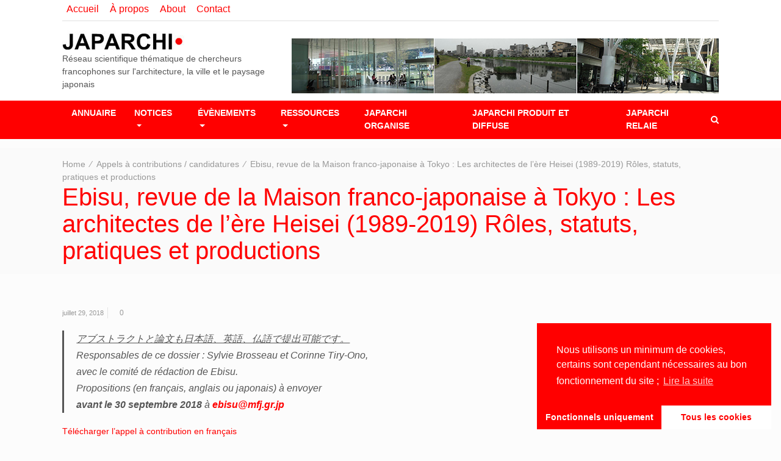

--- FILE ---
content_type: text/html; charset=UTF-8
request_url: https://japarchi.fr/ebisu-revue-de-la-maison-franco-japonaise-a-tokyo-les-architectes-de-lere-heisei-1989-2019-roles-statuts-pratiques-et-productions/
body_size: 9163
content:
	<!doctype html>
<html lang="fr-FR">
	<head>
		<meta charset="UTF-8">
		<meta name="viewport" content="width=device-width, initial-scale=1">
		<link rel="profile" href="https://gmpg.org/xfn/11">

		<title>Ebisu, revue de la Maison franco-japonaise à Tokyo  : Les architectes de l&#8217;ère Heisei (1989-2019) Rôles, statuts, pratiques et productions &#8211; Japarchi</title>
<link rel='dns-prefetch' href='//fonts.googleapis.com' />
<link rel='dns-prefetch' href='//s.w.org' />
<link rel="alternate" type="application/rss+xml" title="Japarchi &raquo; Flux" href="https://japarchi.fr/feed/" />
<link rel="alternate" type="application/rss+xml" title="Japarchi &raquo; Flux des commentaires" href="https://japarchi.fr/comments/feed/" />
<link rel="alternate" type="application/rss+xml" title="Japarchi &raquo; Ebisu, revue de la Maison franco-japonaise à Tokyo  : Les architectes de l&#8217;ère Heisei (1989-2019) Rôles, statuts, pratiques et productions Flux des commentaires" href="https://japarchi.fr/ebisu-revue-de-la-maison-franco-japonaise-a-tokyo-les-architectes-de-lere-heisei-1989-2019-roles-statuts-pratiques-et-productions/feed/" />
		<script type="text/javascript">
			window._wpemojiSettings = {"baseUrl":"https:\/\/s.w.org\/images\/core\/emoji\/13.0.0\/72x72\/","ext":".png","svgUrl":"https:\/\/s.w.org\/images\/core\/emoji\/13.0.0\/svg\/","svgExt":".svg","source":{"concatemoji":"https:\/\/japarchi.fr\/wp-includes\/js\/wp-emoji-release.min.js?ver=5.5.17"}};
			!function(e,a,t){var n,r,o,i=a.createElement("canvas"),p=i.getContext&&i.getContext("2d");function s(e,t){var a=String.fromCharCode;p.clearRect(0,0,i.width,i.height),p.fillText(a.apply(this,e),0,0);e=i.toDataURL();return p.clearRect(0,0,i.width,i.height),p.fillText(a.apply(this,t),0,0),e===i.toDataURL()}function c(e){var t=a.createElement("script");t.src=e,t.defer=t.type="text/javascript",a.getElementsByTagName("head")[0].appendChild(t)}for(o=Array("flag","emoji"),t.supports={everything:!0,everythingExceptFlag:!0},r=0;r<o.length;r++)t.supports[o[r]]=function(e){if(!p||!p.fillText)return!1;switch(p.textBaseline="top",p.font="600 32px Arial",e){case"flag":return s([127987,65039,8205,9895,65039],[127987,65039,8203,9895,65039])?!1:!s([55356,56826,55356,56819],[55356,56826,8203,55356,56819])&&!s([55356,57332,56128,56423,56128,56418,56128,56421,56128,56430,56128,56423,56128,56447],[55356,57332,8203,56128,56423,8203,56128,56418,8203,56128,56421,8203,56128,56430,8203,56128,56423,8203,56128,56447]);case"emoji":return!s([55357,56424,8205,55356,57212],[55357,56424,8203,55356,57212])}return!1}(o[r]),t.supports.everything=t.supports.everything&&t.supports[o[r]],"flag"!==o[r]&&(t.supports.everythingExceptFlag=t.supports.everythingExceptFlag&&t.supports[o[r]]);t.supports.everythingExceptFlag=t.supports.everythingExceptFlag&&!t.supports.flag,t.DOMReady=!1,t.readyCallback=function(){t.DOMReady=!0},t.supports.everything||(n=function(){t.readyCallback()},a.addEventListener?(a.addEventListener("DOMContentLoaded",n,!1),e.addEventListener("load",n,!1)):(e.attachEvent("onload",n),a.attachEvent("onreadystatechange",function(){"complete"===a.readyState&&t.readyCallback()})),(n=t.source||{}).concatemoji?c(n.concatemoji):n.wpemoji&&n.twemoji&&(c(n.twemoji),c(n.wpemoji)))}(window,document,window._wpemojiSettings);
		</script>
		<style type="text/css">
img.wp-smiley,
img.emoji {
	display: inline !important;
	border: none !important;
	box-shadow: none !important;
	height: 1em !important;
	width: 1em !important;
	margin: 0 .07em !important;
	vertical-align: -0.1em !important;
	background: none !important;
	padding: 0 !important;
}
</style>
	<link rel='stylesheet' id='wp-block-library-css'  href='https://japarchi.fr/wp-includes/css/dist/block-library/style.min.css?ver=5.5.17' type='text/css' media='all' />
<link rel='stylesheet' id='timagazine-body-fonts-css'  href='//fonts.googleapis.com/css?family&#038;ver=5.5.17' type='text/css' media='all' />
<link rel='stylesheet' id='timagazine-heading-fonts-css'  href='//fonts.googleapis.com/css?family&#038;ver=5.5.17' type='text/css' media='all' />
<link rel='stylesheet' id='animate-css'  href='https://japarchi.fr/wp-content/themes/timagazine/assets/css/animate.min.css?ver=3.5.2' type='text/css' media='all' />
<link rel='stylesheet' id='owl-carousel-css'  href='https://japarchi.fr/wp-content/themes/timagazine/assets/css/owl.carousel.min.css?ver=2.2.1' type='text/css' media='all' />
<link rel='stylesheet' id='slick-css'  href='https://japarchi.fr/wp-content/themes/timagazine/assets/css/slick.css?ver=1.8.0' type='text/css' media='all' />
<link rel='stylesheet' id='slick-theme-css'  href='https://japarchi.fr/wp-content/themes/timagazine/assets/css/slick-theme.css?ver=1.8.0' type='text/css' media='all' />
<link rel='stylesheet' id='FontAwesome-css'  href='https://japarchi.fr/wp-content/themes/timagazine/assets/css/font-awesome.min.css?ver=4.7.0' type='text/css' media='all' />
<link rel='stylesheet' id='bootstrap-css'  href='https://japarchi.fr/wp-content/themes/timagazine/assets/css/bootstrap.min.css?ver=4.0.0' type='text/css' media='all' />
<link rel='stylesheet' id='timagazine-style-css'  href='https://japarchi.fr/wp-content/themes/timagazine/style.css?ver=5.5.17' type='text/css' media='all' />
<style id='timagazine-style-inline-css' type='text/css'>
body { font-weight:400;} body,.woocommerce ul.products li.product .price { font-size: 14px; } body,.woocommerce ul.products li.product .price,.woocommerce div.product p.price, .woocommerce div.product span.price { color:#555; } body{ font-family:&#039;Open sans&#039;, sans-serif;}h1,h2,h3,h4,h5,h6{ font-family:&#039;Dosis&#039;, sans-serif;}h1, h2, h3, h4, h5, h6,h1 a, h2 a, h3 a, h4 a, h5 a, h6 a,.h1, .h2, .h3, .h4, .h5, .h6, h1, h2, h3, h4, h5, h6{ color:#ff0000; font-weight:500;} a ,.current-menu-item a,.main-menu a:hover,.dropdown-item:focus, .dropdown-item:hover,.dropdown-item.active, .dropdown-item:active,.footer-main .tagcloud a:hover{ color:#ff0000} a:hover,a:focus { color:#ff8484} .top-bar { background-color:#ffffff; }.top-bar a,.top-bar  { color:#ff0000; }.top-bar a,.top-bar { font-size:16px; }.top-bar { padding-top:3px; }.top-bar { padding-bottom:8px; }.top-news-feed-title { background-color:#222627; }.current-date { color:#222627; }.site-header { background:#ffffff; } .main-menu { background-color:#ff0000; } .main-menu .dropdown-menu { background-color:#222627; } .main-menu .navbar-nav .nav-link,.main-menu .navbar-nav .dropdown-item{ font-size: 14px;} .nav-link, .dropdown-item{ color:#fff;} .main-menu .navbar-nav .nav-link,.main-menu .navbar-nav .dropdown-item{ font-weight:600;} .footer-main { background:#ffffff; } .footer-main, .footer-main a{  color: #fff;} .footer-top { background:#fcfcfc; } .footer-top, .footer-top a{  color: ;}  .footer-top-padding { padding-top: 1px; } .footer-social a { color:#989898; } .footer-social a { border-color:#ff0000; } .footer-social a:hover { background:#ff0000; } .footer-bottom { background-color:#fcfcfc; } .footer-bottom a,.footer-bottom { color:#ff0000; } .footer-bottom { padding-top: 6px; } .footer-bottom {  padding-bottom: 6px; } 
</style>
<link rel='stylesheet' id='timagazine-mobile-css'  href='https://japarchi.fr/wp-content/themes/timagazine/assets/css/mobile.css?ver=1.0' type='text/css' media='all' />
<link rel='stylesheet' id='cmplz-cookie-css'  href='https://japarchi.fr/wp-content/plugins/complianz-gdpr/core/assets/css/cookieconsent.min.css?ver=3.1.0' type='text/css' media='all' />
<script>if (document.location.protocol != "https:") {document.location = document.URL.replace(/^http:/i, "https:");}</script><script type='text/javascript' src='https://japarchi.fr/wp-includes/js/jquery/jquery.js?ver=1.12.4-wp' id='jquery-core-js'></script>
<script type='text/javascript' src='https://japarchi.fr/wp-content/plugins/captcha-bank/assets/global/plugins/custom/js/front-end-script.js?ver=5.5.17' id='captcha-bank-front-end-script.js-js'></script>
<script type='text/javascript' src='https://japarchi.fr/wp-content/themes/timagazine/assets/js/slick.min.js?ver=1.8.0' id='slick-js'></script>
<link rel="https://api.w.org/" href="https://japarchi.fr/wp-json/" /><link rel="alternate" type="application/json" href="https://japarchi.fr/wp-json/wp/v2/posts/1441" /><link rel="EditURI" type="application/rsd+xml" title="RSD" href="https://japarchi.fr/xmlrpc.php?rsd" />
<link rel="wlwmanifest" type="application/wlwmanifest+xml" href="https://japarchi.fr/wp-includes/wlwmanifest.xml" /> 
<link rel='prev' title='Séance conjointe Séminaire doctoral de la MFJ/JAPARCHI' href='https://japarchi.fr/seance-conjointe-seminaire-doctoral-de-la-mfj-japarchi/' />
<link rel='next' title='Ouvrage ⎜Fascination du Japon (3e édition, revue et augmentée)' href='https://japarchi.fr/ouvrage-%e2%8e%9cfascination-du-japon-3e-edition-revue-et-augmentee/' />
<meta name="generator" content="WordPress 5.5.17" />
<link rel="canonical" href="https://japarchi.fr/ebisu-revue-de-la-maison-franco-japonaise-a-tokyo-les-architectes-de-lere-heisei-1989-2019-roles-statuts-pratiques-et-productions/" />
<link rel='shortlink' href='https://japarchi.fr/?p=1441' />
<link rel="alternate" type="application/json+oembed" href="https://japarchi.fr/wp-json/oembed/1.0/embed?url=https%3A%2F%2Fjaparchi.fr%2Febisu-revue-de-la-maison-franco-japonaise-a-tokyo-les-architectes-de-lere-heisei-1989-2019-roles-statuts-pratiques-et-productions%2F" />
<link rel="alternate" type="text/xml+oembed" href="https://japarchi.fr/wp-json/oembed/1.0/embed?url=https%3A%2F%2Fjaparchi.fr%2Febisu-revue-de-la-maison-franco-japonaise-a-tokyo-les-architectes-de-lere-heisei-1989-2019-roles-statuts-pratiques-et-productions%2F&#038;format=xml" />
<link rel="pingback" href="https://japarchi.fr/xmlrpc.php"><link rel="icon" href="https://japarchi.fr/wp-content/uploads/2016/01/cropped-Japarchi_logo_512x512-32x32.jpg" sizes="32x32" />
<link rel="icon" href="https://japarchi.fr/wp-content/uploads/2016/01/cropped-Japarchi_logo_512x512-192x192.jpg" sizes="192x192" />
<link rel="apple-touch-icon" href="https://japarchi.fr/wp-content/uploads/2016/01/cropped-Japarchi_logo_512x512-180x180.jpg" />
<meta name="msapplication-TileImage" content="https://japarchi.fr/wp-content/uploads/2016/01/cropped-Japarchi_logo_512x512-270x270.jpg" />

<!-- BEGIN ExactMetrics v5.3.9 Universal Analytics - https://exactmetrics.com/ -->
<script type="text/plain" class="cmplz-script">
(function(i,s,o,g,r,a,m){i['GoogleAnalyticsObject']=r;i[r]=i[r]||function(){
	(i[r].q=i[r].q||[]).push(arguments)},i[r].l=1*new Date();a=s.createElement(o),
	m=s.getElementsByTagName(o)[0];a.async=1;a.src=g;m.parentNode.insertBefore(a,m)
})(window,document,'script','https://www.google-analytics.com/analytics.js','ga');
  ga('create', 'UA-73808836-1', 'auto');
  ga('send', 'pageview');
</script>
<!-- END ExactMetrics Universal Analytics -->
		<style type="text/css" id="wp-custom-css">
			.site-title, .fa-comments-o, .author { display : none;}

a, .current-menu-item a, .main-menu a:hover, .dropdown-item:focus, .dropdown-item:hover, .dropdown-item.active, .dropdown-item:active, .footer-main .tagcloud a:hover {
	color: #ff0000;
}

.fa-search {color:white;}

.widget-title {color : black;}

#back-to-top {
	background: #ff0000;
}

.widget-cat-link {
	border-bottom: 2px solid #ff0000;

}

.widget-area .widget-title::after, .so-panel.widget .widget-title::after {
	background: #ff0000;
}

.header-2 {
	padding: 15px 0 0 0;
}

.navbar {padding-bottom :0; padding-top:0;margin-bottom:15px;}

.breadcrumb h1 {
	text-transform : none !important;
}

.breadcrumb {
	padding: 1rem 0;
}

.col-xl-6 {
	-ms-flex: 0 0 100%;
	flex: 0 0 100%;
	max-width: 100%;
}

.justify-content-end {
	-ms-flex-pack: end !important;
	justify-content: flex-start !important;
}

.navbar-toggler {
	color: white;
	border-color: white;
}

search-dropdown, .mini-cart-fix {
	padding-left : 8%;
	padding-right : 8%
}

#pgc-1170-0-0 {
	 border-width:2px;
 border-style:dotted;
 border-color:red;
	border-bottom : none;
	border-left : none;
	border-top:none;
	padding-right : 1.5em;
}

#pl-1170 .panel-grid-cell {	padding-right : 1.5em;}		</style>
			</head>
<body data-rsssl=1 data-cmplz=1 class="post-template-default single single-post postid-1441 single-format-standard wp-custom-logo wide">
	<a href="#" id="back-to-top" title="Back to top">&uarr;</a>
<div  class="layout">
	<header id="masthead" class="site-header">
			<section class="top-bar header-1 position-r">
		<div class="container-fluid">
			<div class="row align-items-center">
								<div class="col-lg-6 col-md-6 col-sm-12">
					<div class="row d-flex justify-content-end">
													<div class="col-auto top-menu">
								<div class="menu-menu-principal-container"><ul id="menu-menu-principal" class="menu"><li id="menu-item-2223" class="menu-item menu-item-type-post_type menu-item-object-page menu-item-home menu-item-2223"><a href="https://japarchi.fr/">Accueil</a></li>
<li id="menu-item-2220" class="menu-item menu-item-type-post_type menu-item-object-page menu-item-2220"><a href="https://japarchi.fr/francais-%e6%97%a5%e6%9c%ac%e8%aa%9e/">À propos</a></li>
<li id="menu-item-2412" class="menu-item menu-item-type-post_type menu-item-object-page menu-item-2412"><a href="https://japarchi.fr/english/">About</a></li>
<li id="menu-item-2222" class="menu-item menu-item-type-post_type menu-item-object-page menu-item-2222"><a href="https://japarchi.fr/contact/">Contact</a></li>
</ul></div>							</div>
											</div>
				</div>
			</div>
		</div>
	</section><!-- .header-1 -->
		<section class="header-2">
			<div class="container-fluid">
				<div class="row align-items-center">
					<div class="col-lg-4 col-md-4 col-sm-12">
						<div class="site-branding">
							<a href="https://japarchi.fr/" class="custom-logo-link" rel="home"><img width="224" height="36" src="https://japarchi.fr/wp-content/uploads/2016/01/cropped-Japarchi_logo_250x36-1.jpg" class="custom-logo" alt="Japarchi" /></a>								<h1 class="site-title"><a href="https://japarchi.fr/" rel="home">Japarchi</a></h1>
																<p class="site-description">Réseau scientifique thématique de chercheurs francophones sur l&#039;architecture, la ville et le paysage japonais</p>
														</div><!-- .site-branding -->
					</div>
											<div class="col-lg-8 col-md-8 col-sm-12 ads-banner">
															<a href="https://japarchi.fr">
									<img src="https://japarchi.fr/wp-content/uploads/2019/11/bandeau.jpg"  alt="Japarchi" width="700" height="90" class="img-fluid float-right">
								</a>
													</div>
									</div>
			</div>
		</section><!-- .header-2 -->
		<section class="main-menu header-3">
			<nav class="navbar navbar-expand-lg pl-0 pr-0">
				<div class="container-fluid">
					<div class="mobile-bar text-right">
						<button class="navbar-toggler" type="button" data-toggle="collapse" data-target="#timagazine-navbar-collapse" aria-controls="timagazine-navbar-collapse" aria-expanded="false" aria-label="Toggle navigation">
							<i class="fa fa-bars" aria-hidden="true"></i>
						</button>
					</div>
					<div id="timagazine-navbar-collapse" class="collapse navbar-collapse text-uppercase"><ul id="menu-rubriques-fixes" class="navbar-nav"><li itemscope="itemscope" itemtype="https://www.schema.org/SiteNavigationElement" id="menu-item-2413" class="menu-item menu-item-type-post_type menu-item-object-page menu-item-2413 nav-item"><a title="Annuaire" href="https://japarchi.fr/annuaire/" class="nav-link">Annuaire</a></li>
<li itemscope="itemscope" itemtype="https://www.schema.org/SiteNavigationElement" id="menu-item-2198" class="menu-item menu-item-type-post_type menu-item-object-page menu-item-has-children menu-item-2198 nav-item dropdown xs-dropdown dropdown-arrow-down"><a title="Notices" href="https://japarchi.fr/outils/index-alphabetique-francais-du-vocabulaire-de-la-spatialite-japonaise/" class="nav-link">Notices</a>
<ul role="menu" class=" dropdown-menu dropdown-arrow-right" >
	<li itemscope="itemscope" itemtype="https://www.schema.org/SiteNavigationElement" id="menu-item-2415" class="menu-item menu-item-type-post_type menu-item-object-page menu-item-2415 nav-item"><a title="Index" href="https://japarchi.fr/outils/index-alphabetique-francais-du-vocabulaire-de-la-spatialite-japonaise/" class="dropdown-item">Index</a></li>
	<li itemscope="itemscope" itemtype="https://www.schema.org/SiteNavigationElement" id="menu-item-2416" class="menu-item menu-item-type-taxonomy menu-item-object-category menu-item-2416 nav-item"><a title="Nouvelles notices" href="https://japarchi.fr/category/vocabulaire-et-notions-de-la-spatialite-japonaise/" class="dropdown-item">Nouvelles notices</a></li>
</ul>
</li>
<li itemscope="itemscope" itemtype="https://www.schema.org/SiteNavigationElement" id="menu-item-2446" class="menu-item menu-item-type-taxonomy menu-item-object-category menu-item-has-children menu-item-2446 nav-item dropdown xs-dropdown dropdown-arrow-down"><a title="Évènements" href="https://japarchi.fr/category/japarchi-organise/" class="nav-link">Évènements</a>
<ul role="menu" class=" dropdown-menu dropdown-arrow-right" >
	<li itemscope="itemscope" itemtype="https://www.schema.org/SiteNavigationElement" id="menu-item-3637" class="menu-item menu-item-type-post_type menu-item-object-page menu-item-3637 nav-item"><a title="Séminaire 2024" href="https://japarchi.fr/seminaire-2024/" class="dropdown-item">Séminaire 2024</a></li>
	<li itemscope="itemscope" itemtype="https://www.schema.org/SiteNavigationElement" id="menu-item-3556" class="menu-item menu-item-type-post_type menu-item-object-page menu-item-3556 nav-item"><a title="Séminaire 2023" href="https://japarchi.fr/seminaire-2023/" class="dropdown-item">Séminaire 2023</a></li>
	<li itemscope="itemscope" itemtype="https://www.schema.org/SiteNavigationElement" id="menu-item-3348" class="menu-item menu-item-type-post_type menu-item-object-page menu-item-3348 nav-item"><a title="Séminaire 2021-2022" href="https://japarchi.fr/seminaire-2021-2022/" class="dropdown-item">Séminaire 2021-2022</a></li>
	<li itemscope="itemscope" itemtype="https://www.schema.org/SiteNavigationElement" id="menu-item-3121" class="menu-item menu-item-type-post_type menu-item-object-page menu-item-3121 nav-item"><a title="Séminaire 2020-2021" href="https://japarchi.fr/seminaire-2020-2021/" class="dropdown-item">Séminaire 2020-2021</a></li>
	<li itemscope="itemscope" itemtype="https://www.schema.org/SiteNavigationElement" id="menu-item-2568" class="menu-item menu-item-type-post_type menu-item-object-page menu-item-2568 nav-item"><a title="Séminaire 2019-2020" href="https://japarchi.fr/seminaire-2019-2020/" class="dropdown-item">Séminaire 2019-2020</a></li>
	<li itemscope="itemscope" itemtype="https://www.schema.org/SiteNavigationElement" id="menu-item-2233" class="menu-item menu-item-type-post_type menu-item-object-post menu-item-2233 nav-item"><a title="SÉMINAIRE 2018-2019" href="https://japarchi.fr/seminaire-annuel-2018-2019-2018-2019-2018-2019%e5%b9%b4japarchi%e3%82%bc%e3%83%9f%e3%83%8a%e3%83%bc%e3%83%ab/" class="dropdown-item">SÉMINAIRE 2018-2019</a></li>
</ul>
</li>
<li itemscope="itemscope" itemtype="https://www.schema.org/SiteNavigationElement" id="menu-item-2224" class="menu-item menu-item-type-post_type menu-item-object-page menu-item-has-children menu-item-2224 nav-item dropdown xs-dropdown dropdown-arrow-down"><a title="Ressources" href="https://japarchi.fr/infos/" class="nav-link">Ressources</a>
<ul role="menu" class=" dropdown-menu dropdown-arrow-right" >
	<li itemscope="itemscope" itemtype="https://www.schema.org/SiteNavigationElement" id="menu-item-2225" class="menu-item menu-item-type-post_type menu-item-object-page menu-item-2225 nav-item"><a title="Bourses, financements, prix de thèse et de master" href="https://japarchi.fr/bourses/" class="dropdown-item">Bourses, financements, prix de thèse et de master</a></li>
	<li itemscope="itemscope" itemtype="https://www.schema.org/SiteNavigationElement" id="menu-item-2226" class="menu-item menu-item-type-post_type menu-item-object-page menu-item-2226 nav-item"><a title="Bases de données &#038; Centres de documentation spécialisés" href="https://japarchi.fr/centres-de-documentation-specialises/" class="dropdown-item">Bases de données &#038; Centres de documentation spécialisés</a></li>
	<li itemscope="itemscope" itemtype="https://www.schema.org/SiteNavigationElement" id="menu-item-2227" class="menu-item menu-item-type-post_type menu-item-object-page menu-item-2227 nav-item"><a title="Carnets de recherche et de terrain" href="https://japarchi.fr/carnets-de-recherche/" class="dropdown-item">Carnets de recherche et de terrain</a></li>
	<li itemscope="itemscope" itemtype="https://www.schema.org/SiteNavigationElement" id="menu-item-2228" class="menu-item menu-item-type-post_type menu-item-object-page menu-item-2228 nav-item"><a title="Centres culturels" href="https://japarchi.fr/centres-culturels/" class="dropdown-item">Centres culturels</a></li>
	<li itemscope="itemscope" itemtype="https://www.schema.org/SiteNavigationElement" id="menu-item-2229" class="menu-item menu-item-type-post_type menu-item-object-page menu-item-2229 nav-item"><a title="Écoles d’architecture en France" href="https://japarchi.fr/ecoles-darchitecture-en-france/" class="dropdown-item">Écoles d’architecture en France</a></li>
	<li itemscope="itemscope" itemtype="https://www.schema.org/SiteNavigationElement" id="menu-item-2230" class="menu-item menu-item-type-post_type menu-item-object-page menu-item-2230 nav-item"><a title="Établissements d’enseignement et de recherche" href="https://japarchi.fr/etablissements-denseignement-et-de-recherche/" class="dropdown-item">Établissements d’enseignement et de recherche</a></li>
	<li itemscope="itemscope" itemtype="https://www.schema.org/SiteNavigationElement" id="menu-item-2231" class="menu-item menu-item-type-post_type menu-item-object-page menu-item-2231 nav-item"><a title="Institutions" href="https://japarchi.fr/institutions/" class="dropdown-item">Institutions</a></li>
	<li itemscope="itemscope" itemtype="https://www.schema.org/SiteNavigationElement" id="menu-item-2232" class="menu-item menu-item-type-post_type menu-item-object-page menu-item-2232 nav-item"><a title="Réseaux" href="https://japarchi.fr/reseaux/" class="dropdown-item">Réseaux</a></li>
</ul>
</li>
<li itemscope="itemscope" itemtype="https://www.schema.org/SiteNavigationElement" id="menu-item-2682" class="menu-item menu-item-type-taxonomy menu-item-object-category menu-item-2682 nav-item"><a title="Japarchi organise" href="https://japarchi.fr/category/japarchi-organise/" class="nav-link">Japarchi organise</a></li>
<li itemscope="itemscope" itemtype="https://www.schema.org/SiteNavigationElement" id="menu-item-2683" class="menu-item menu-item-type-taxonomy menu-item-object-category menu-item-2683 nav-item"><a title="Japarchi produit et diffuse" href="https://japarchi.fr/category/japarchi-produit-et-diffuse/" class="nav-link">Japarchi produit et diffuse</a></li>
<li itemscope="itemscope" itemtype="https://www.schema.org/SiteNavigationElement" id="menu-item-2197" class="menu-item menu-item-type-taxonomy menu-item-object-category menu-item-2197 nav-item"><a title="Japarchi relaie" href="https://japarchi.fr/category/japarchi-relaie/" class="nav-link">Japarchi relaie</a></li>
</ul></div>						<div class="dropdown show search-dropdown">
							<a class="" href="#" role="button" id="header-search-id" data-toggle="dropdown" aria-haspopup="true" aria-expanded="false"><i class="fa fa-search"></i></a>
							<div class="dropdown-menu">
								<form method="get" aria-labelledby="header-search-id" action="https://japarchi.fr/">
    <input type="search" class="search-field form-control"
           placeholder="Search ..."
           value="" name="s" />
</form>							</div>
						</div>
									</div>
			</nav>
		</section><!-- .header-3 -->
	</header><!-- #masthead -->

<div id="breadcrumb" class="breadcrumb-trail breadcrumb"><div class="container-fluid"><span class="item-home"><a class="bread-link bread-home" href="https://japarchi.fr" title="Home">Home</a></span><span class="pl-2 pr-2">&#8725;</span><span class="item-cat"><a href="https://japarchi.fr/category/appels-a-contribution/">Appels à contributions / candidatures</a></span><span class="pl-2 pr-2">&#8725;</span><span class="item-current item-1441"><span class="bread-current bread-1441" title="Ebisu, revue de la Maison franco-japonaise à Tokyo  : Les architectes de l&#8217;ère Heisei (1989-2019) Rôles, statuts, pratiques et productions">Ebisu, revue de la Maison franco-japonaise à Tokyo  : Les architectes de l&#8217;ère Heisei (1989-2019) Rôles, statuts, pratiques et productions</span></span><h1>Ebisu, revue de la Maison franco-japonaise à Tokyo  : Les architectes de l&#8217;ère Heisei (1989-2019) Rôles, statuts, pratiques et productions</h1></div></div>	<main id="main" class="site-main">
		<div class="container-fluid">
			<div class="row">
				<div class="col-xl-9 col-lg-9 col-md-12 col-12 mt-50">
					
<article id="post-1441" class="post-1441 post type-post status-publish format-standard hentry category-appels-a-contribution">
	<div class="article-wrap overflow-h">
		<header class="entry-header">
							<div class="entry-meta">
					<span class="posted-on"> <a href="https://japarchi.fr/ebisu-revue-de-la-maison-franco-japonaise-a-tokyo-les-architectes-de-lere-heisei-1989-2019-roles-statuts-pratiques-et-productions/" rel="bookmark"><time class="entry-date published updated" datetime="2018-07-29T13:46:31+00:00">juillet 29, 2018</time></a></span><span class="byline">  <span class="author vcard"><a class="url fn n" href="https://japarchi.fr/author/yola_gloaguen/">Yola Gloaguen</a></span></span><span> <i class="fa fa-comments-o"></i> 0</span>				</div><!-- .entry-meta -->
						</header><!-- .entry-header -->
		<div class="entry-content mt-20">
			<blockquote>
<div><u>アブストラクトと論文も日本語、英語、仏語で提出可能です。</u></div>
<div>Responsables de ce dossier : Sylvie Brosseau et Corinne Tiry-Ono,</div>
<div>avec le comité de rédaction de Ebisu.</div>
<div>Propositions (en français, anglais ou japonais) à envoyer</div>
<div><b>avant le 30 septembre 2018</b> à <b><a href="mailto:ebisu@mfj.gr.jp" target="_blank" rel="noopener">ebisu@mfj.gr.jp</a></b></div>
</blockquote>
<div><a href="https://japarchi.fr/wp-content/uploads/2018/07/RevueEbisu_appel_architecture-2.pdf" target="_blank" rel="noopener">Télécharger l&#8217;appel à contribution en français</a></div>
<div><a href="https://japarchi.fr/wp-content/uploads/2018/07/20180727-Ebisu-57-CALL-FOR-PAPERS.pdf" target="_blank" rel="noopener">Download the call for paper in English</a></div>
		</div><!-- .entry-content -->
		<div class="clearfix"></div>
					<footer class="entry-footer">
							</footer><!-- .entry-footer -->
			</div>
</article><!-- #post-1441 -->
	<nav class="navigation post-navigation" role="navigation" aria-label="Publications">
		<h2 class="screen-reader-text">Navigation de l’article</h2>
		<div class="nav-links"><div class="nav-previous"><a href="https://japarchi.fr/seance-conjointe-seminaire-doctoral-de-la-mfj-japarchi/" rel="prev">Séance conjointe Séminaire doctoral de la MFJ/JAPARCHI</a></div><div class="nav-next"><a href="https://japarchi.fr/ouvrage-%e2%8e%9cfascination-du-japon-3e-edition-revue-et-augmentee/" rel="next">Ouvrage ⎜Fascination du Japon (3e édition, revue et augmentée)</a></div></div>
	</nav>
<div id="comments" class="comments-area">

		<div id="respond" class="comment-respond">
		<h3 id="reply-title" class="comment-reply-title">Laisser un commentaire <small><a rel="nofollow" id="cancel-comment-reply-link" href="/ebisu-revue-de-la-maison-franco-japonaise-a-tokyo-les-architectes-de-lere-heisei-1989-2019-roles-statuts-pratiques-et-productions/#respond" style="display:none;">Annuler la réponse</a></small></h3><form action="https://japarchi.fr/wp-comments-post.php" method="post" id="commentform" class="comment-form" novalidate><p class="comment-notes"><span id="email-notes">Votre adresse de messagerie ne sera pas publiée.</span></p><p class="comment-form-comment"><label for="comment">Commentaire</label> <textarea id="comment" name="comment" cols="45" rows="8" maxlength="65525" required="required"></textarea></p><p class="comment-form-author"><label for="author">Nom</label> <input id="author" name="author" type="text" value="" size="30" maxlength="245" /></p>
<p class="comment-form-email"><label for="email">Adresse de messagerie</label> <input id="email" name="email" type="email" value="" size="30" maxlength="100" aria-describedby="email-notes" /></p>
<p class="comment-form-url"><label for="url">Site web</label> <input id="url" name="url" type="url" value="" size="30" maxlength="200" /></p>
<p class="form-submit"><input name="submit" type="submit" id="submit" class="submit" value="Laisser un commentaire" /> <input type='hidden' name='comment_post_ID' value='1441' id='comment_post_ID' />
<input type='hidden' name='comment_parent' id='comment_parent' value='0' />
</p></form>	</div><!-- #respond -->
	
</div><!-- #comments -->
				</div>
							</div>
		</div>
	</main><!-- #main -->


<footer id="colophon" class="footer-main mt-50">

			<section class="footer-top">
			<div class="container-fluid">
				<div class="row">
					
						<div class="col-lg-3 col-md-6 col-sm-6 col-12 footer-top-padding">
							<div id="media_image-2" class="footer-top-widget widget_media_image"><a href="https://japarchi.fr"><img width="250" height="100" src="https://japarchi.fr/wp-content/uploads/2016/01/Japarchi_logo_250x100.jpg" class="image wp-image-39  attachment-full size-full" alt="" loading="lazy" style="max-width: 100%; height: auto;" /></a></div>						</div>

						<div class="col-lg-3 col-md-6 col-sm-6 col-12 footer-top-padding">
							<div id="media_image-3" class="footer-top-widget widget_media_image"><a href="http://www.culture.gouv.fr/"><img width="3522" height="2680" src="https://japarchi.fr/wp-content/uploads/2020/06/LOGO-MIN_Culture_RVB.jpg" class="image wp-image-2989  attachment-full size-full" alt="" loading="lazy" style="max-width: 100%; height: auto;" srcset="https://japarchi.fr/wp-content/uploads/2020/06/LOGO-MIN_Culture_RVB.jpg 3522w, https://japarchi.fr/wp-content/uploads/2020/06/LOGO-MIN_Culture_RVB-300x228.jpg 300w, https://japarchi.fr/wp-content/uploads/2020/06/LOGO-MIN_Culture_RVB-1024x779.jpg 1024w, https://japarchi.fr/wp-content/uploads/2020/06/LOGO-MIN_Culture_RVB-583x444.jpg 583w" sizes="(max-width: 3522px) 100vw, 3522px" /></a></div>						</div>

						<div class="col-lg-3 col-md-6 col-sm-6 col-12 footer-top-padding">
							<div id="media_image-4" class="footer-top-widget widget_media_image"><a href="http://www.lille.archi.fr/"><img width="300" height="164" src="https://japarchi.fr/wp-content/uploads/2022/06/ENSAPL-ULille-RVB-V-2021-copie-2-300x164.png" class="image wp-image-3470  attachment-medium size-medium" alt="" loading="lazy" style="max-width: 100%; height: auto;" srcset="https://japarchi.fr/wp-content/uploads/2022/06/ENSAPL-ULille-RVB-V-2021-copie-2-300x164.png 300w, https://japarchi.fr/wp-content/uploads/2022/06/ENSAPL-ULille-RVB-V-2021-copie-2-1024x558.png 1024w, https://japarchi.fr/wp-content/uploads/2022/06/ENSAPL-ULille-RVB-V-2021-copie-2-1536x838.png 1536w, https://japarchi.fr/wp-content/uploads/2022/06/ENSAPL-ULille-RVB-V-2021-copie-2-814x444.png 814w, https://japarchi.fr/wp-content/uploads/2022/06/ENSAPL-ULille-RVB-V-2021-copie-2.png 1984w" sizes="(max-width: 300px) 100vw, 300px" /></a></div>						</div>

						<div class="col-lg-3 col-md-6 col-sm-6 col-12 footer-top-padding">
													</div>

										</div>
			</div>
		</section><!-- .footer-top -->
	
	<section class="footer-bottom">
		<div class="container-fluid">
			<div class="row">
				<div class="col-12 col-lg-6 d-flex align-self-center">
					<div class="site-info">
						<a href="https://www.themetim.com/">
							© Japarchi | TiMagazine By ThemeTim						</a>
					</div><!-- .site-info -->
				</div>
							</div>
		</div>
	</section><!-- .footer-bottom -->

</footer><!-- #colophon -->
</div>
<script type='text/javascript' src='https://japarchi.fr/wp-content/themes/timagazine/assets/js/owl.carousel.min.js?ver=2.2.1' id='owl-carousel-js'></script>
<script type='text/javascript' src='https://japarchi.fr/wp-content/themes/timagazine/assets/js/popper.min.js?ver=1.12.5' id='popper-js'></script>
<script type='text/javascript' src='https://japarchi.fr/wp-content/themes/timagazine/assets/js/jquery.fakecrop.js?ver=1.0' id='fakecrop-js'></script>
<script type='text/javascript' src='https://japarchi.fr/wp-content/themes/timagazine/assets/js/bootstrap.min.js?ver=4.0.0' id='bootstrap-js'></script>
<script type='text/javascript' src='https://japarchi.fr/wp-content/themes/timagazine/assets/js/navigation.js?ver=20151215' id='timagazine-navigation-js'></script>
<script type='text/javascript' src='https://japarchi.fr/wp-content/themes/timagazine/assets/js/skip-link-focus-fix.js?ver=20151215' id='timagazine-skip-link-focus-fix-js'></script>
<script type='text/javascript' src='https://japarchi.fr/wp-includes/js/imagesloaded.min.js?ver=4.1.4' id='imagesloaded-js'></script>
<script type='text/javascript' src='https://japarchi.fr/wp-includes/js/masonry.min.js?ver=4.2.2' id='masonry-js'></script>
<script type='text/javascript' src='https://japarchi.fr/wp-content/themes/timagazine/assets/js/script.js?ver=1.0.0' id='timagazine-script-js'></script>
<script type='text/javascript' src='https://japarchi.fr/wp-content/plugins/complianz-gdpr/core/assets/js/cookieconsent.min.js?ver=3.1.0' id='cmplz-cookie-js'></script>
<script type='text/javascript' id='cmplz-cookie-config-js-extra'>
/* <![CDATA[ */
var complianz = {"static":"","set_cookies":[],"banner_version":"10","version":"3.1.0","a_b_testing":"","do_not_track":"","consenttype":"optin","geoip":"","categories":"","position":"bottom-right","title":"Bandeau cookies","theme":"edgeless","use_categories":"","accept":"Tous les cookies","revoke":"Cookies","dismiss":"Fonctionnels uniquement","dismiss_on_scroll":"","dismiss_on_timeout":"","dismiss_timeout":"10","popup_background_color":"#ff0000","popup_text_color":"#fff","button_background_color":"#fff","button_text_color":"#ff0000","border_color":"","use_custom_cookie_css":"","custom_css":".cc-window","save_preferences":"Enregistrer les pr\u00e9f\u00e9rences","readmore_optin":"Lire la suite","accept_informational":"Accepter","message_optout":"Nous utilisons des cookies pour optimiser notre site web et notre service.","message_optin":"Nous utilisons un minimum de cookies, certains sont cependant n\u00e9cessaires au bon fonctionnement du site ;","readmore_optout":"Cookie Statement (US)","readmore_privacy":"D\u00e9claration de confidentialit\u00e9","view_preferences":"Voir les pr\u00e9f\u00e9rences","hide_revoke":"","soft_cookiewall":"","type":"opt-in","layout":"basic","cookie_expiry":"365","readmore_url":"https:\/\/japarchi.fr\/politique-de-cookies\/","readmore_url_us":"","privacy_link":"","nonce":"d0c0f45f95","url":"https:\/\/japarchi.fr\/wp-admin\/admin-ajax.php","current_policy_id":"11","placeholdertext":"Cliquez pour accepter les cookies et activer ce contenu"};
/* ]]> */
</script>
<script type='text/javascript' src='https://japarchi.fr/wp-content/plugins/complianz-gdpr/core/assets/js/cookieconfig.min.js?ver=3.1.0' id='cmplz-cookie-config-js'></script>
<script type='text/javascript' src='https://japarchi.fr/wp-includes/js/wp-embed.min.js?ver=5.5.17' id='wp-embed-js'></script>
                <script type="text/plain" class="cmplz-script cmplz-stats">
                    (function (i, s, o, g, r, a, m) {
    i['GoogleAnalyticsObject'] = r;
    i[r] = i[r] || function () {
        (i[r].q = i[r].q || []).push(arguments)
    }, i[r].l = 1 * new Date();
    a = s.createElement(o),
        m = s.getElementsByTagName(o)[0];
    a.async = 1;
    a.src = g;
    m.parentNode.insertBefore(a, m)
})(window, document, 'script', 'https://www.google-analytics.com/analytics.js', 'ga');
ga('create', '73808836', 'auto');
ga('send', 'pageview', {
    
});                </script>
                        <script class="cmplz-native">
                function complianz_enable_cookies() {
                    console.log("enabling cookies");
                                    }
            </script>

            
</body>
</html>

--- FILE ---
content_type: application/javascript
request_url: https://japarchi.fr/wp-content/themes/timagazine/assets/js/script.js?ver=1.0.0
body_size: 857
content:
( function( $ ) {
    $(document).ready(function() {
        //Breaking News
        $(".breaking-news .carousel-item").first().addClass("active");
        //masonry
        if ( $(".masonry").length ){
            var $masonry = $('.masonry .masonry-wrap');
            $masonry.imagesLoaded( function() {
                $masonry.masonry({
                    itemSelector: '.hentry',
                    //isAnimated: true,
                    isFitWidth: true,
                    animationOptions: {
                        duration: 500,
                        easing: 'linear'
                    }
                });
            });
        }
        //Back To Top
        if ($('#back-to-top').length) {
            var scrollTrigger = 100, // px
                backToTop = function () {
                    var scrollTop = $(window).scrollTop();
                    if (scrollTop > scrollTrigger) {
                        $('#back-to-top').addClass('show');
                    } else {
                        $('#back-to-top').removeClass('show');
                    }
                };
            backToTop();
            $(window).on('scroll', function () {
                backToTop();
            });
            $('#back-to-top').on('click', function (e) {
                e.preventDefault();
                $('html,body').animate({
                    scrollTop: 0
                }, 700);
            });
        }
        //widget featured post
        if ( ('.featured-mag-post-widget').length ){
            $( '.featured-col-6 .featured-mag-thumb img' ).each( function() {
                var isMobile = /Android|webOS|iPhone|iPod|BlackBerry/i.test(navigator.userAgent);
                if (jQuery(window).width() < 1199 || isMobile) {
                } else {
                    if (jQuery('.boxed').length) {
                        jQuery('.featured-col-6 .featured-mag-thumb img').fakecrop({
                            wrapperWidth : 700,
                            wrapperHeight : 428,
                            squareWidth : false
                        });
                    }else{
                        jQuery('.featured-col-6 .featured-mag-thumb img').fakecrop({
                            wrapperWidth : 700,
                            wrapperHeight : 460,
                            squareWidth : false
                        });
                    }
                }
            } );
        }
        //widget latest posts
        if ( ( '.latest-posts-carousel' ).length ){
            $( '.latest-posts-carousel' ).each( function() {
                $('.latest-posts-carousel').owlCarousel({
                    margin: 30,
                    nav: true,
                    autoplay: true,
                    loop: true,
                    responsive:{
                        0:{
                            items:1
                        },
                        600:{
                            items:2
                        },
                        1000:{
                            items:3
                        }
                    }
                });
            });
        }
        //widget trending posts
        if ( ( '.trending-slick-carousel' ).length ){
            $( '.trending-slick-carousel' ).each( function() {
                jQuery('.trending-slick-carousel').slick({
                    dots: false,
                    arrows: true,
                    vertical: true,
                    slidesToShow: 4,
                    slidesToScroll: 2,
                    verticalSwiping: true
                });
            })
        }
    });
})( jQuery );